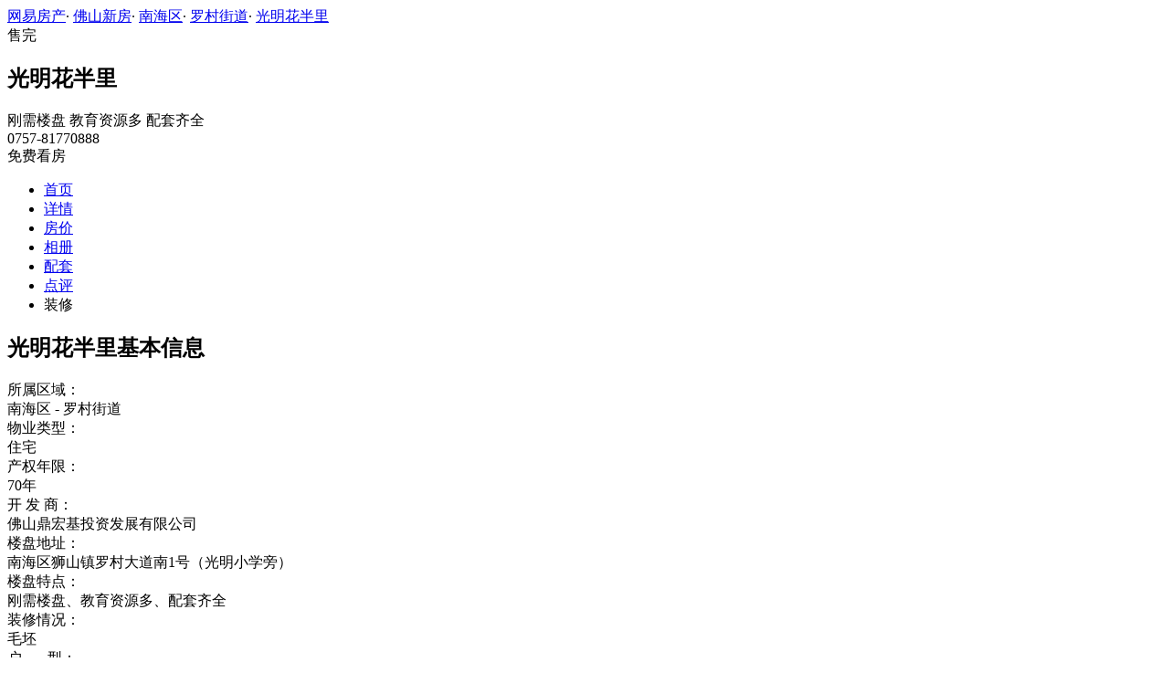

--- FILE ---
content_type: text/html;charset=UTF-8
request_url: https://xf.house.163.com/fs/housedetail/06MP.html
body_size: 8475
content:
<!DOCTYPE html>
                    <html>
<head>
    <meta charset="utf-8">
    <meta name="keywords" content="光明花半里基本信息,光明花半里产权年限,光明花半里开发商,光明花半里售楼处电话,光明花半里地址,光明花半里开盘,光明花半里配套,光明花半里优惠"/>
    <meta name="description"
          content="佛山网易房产为您提供光明花半里开发商、售楼处电话、地址、物业费、绿化率、开盘时间入住时间、周边配套等最新楼盘信息，买新房尽在佛山网易房产！"/>
    <title>光明花半里_佛山光明花半里基本信息_产权年限_开发商_售楼电话_地址_开盘_配套_佛山网易房产</title>
    <link rel="stylesheet" href="https://fps-pro.ws.126.net/fps-pro/frontends/lpk_pc/v274/css/common_css.css">
<script src="https://img1.cache.netease.com/f2e/libs/jquery.js" type="text/javascript"></script>
<script type="text/javascript" src="https://fps-pro.ws.126.net/fps-pro/temp/9d7ccb8526368c4bf1f5a0bf0a7376ee/swiper.4.3.0.min.js"></script>
    <link rel="stylesheet" type="text/css" href="https://fps-pro.ws.126.net/fps-pro/frontends/lpk_pc/v274/css/lpk_detail.css">
</head>
<body>
<!-- 固顶 fixTop -->
<!--除首页外，其他页面用的顶部-->
<script type="text/javascript" src="//xf.house.163.com/product_house_fs/xf/js/district_fs.js"></script>
<script type="text/javascript" src="//xf.house.163.com/product_house_fs/xf/js/price_fs.js"></script>
<script type="text/javascript" src="//xf.house.163.com/product_house_fs/xf/js/property_fs.js"></script>
<script type="text/javascript" src="//xf.house.163.com/product_house_fs/xf/js/huxing_fs.js"></script>
<script type="text/javascript" src="//xf.house.163.com/product_house_fs/xf/js/subway_fs.js"></script>
<script  type="text/javascript">
    var LPK_INIT_DATA = {
        city: "fs",
        cityChina: "佛山",
        productid: '06MP',
        housePrice: "历史报价参考均价16500元/㎡",
        lpTel: '0757-81770888',
        baseDh: '0757-81770888',
        cityTel:'4001-666-163 转 8',
        productname: '光明花半里',
        shareImg:'http://img4.cache.netease.com/photo/0007/2015-07-03/400x300_ATK3BQVL67C50007.jpg',
        isDatacenter:'0',
                groupBuyCount:"227"
    }
</script>

<div class="headPosition"></div>
<div class="head-box head-box2">

  <div class="top-bread">
    <div class="bleft-bottom">
      <a href="http://fs.house.163.com" target="_blank">网易房产</a><span class="dot">·</span>
      <a href="http://xf.house.163.com/fs/search/0-0-0-0-0-0-0-0-0-1-0-0-0-0-0-0-1-0-0-0-1.html" target="_blank">佛山新房</a><span class="dot">·</span>
      <a href="http://xf.house.163.com/fs/search/14964-0-0-0-0-0-0-0-0-1-0-0-0-0-0-0-1-0-0-0-1.html" target="_blank">南海区</a><span class="dot">·</span>
                <a href="http://xf.house.163.com/fs/search/14964-14982-0-0-0-0-0-0-0-1-0-0-0-0-0-0-1-0-0-0-1.html" target="_blank">罗村街道</a><span class="dot">·</span>
            <a href="/fs/06MP.html" target="_blank" class="last">光明花半里</a>
    </div>
  </div>

  <div class="lp-head clearfix">
    <div class="lph-left">
      <div class="lp-status over"><span>售完</span></div>
      <div class="lpk-name clearfix">
        <h2 class="big-name" title="光明花半里">光明花半里</h2>
              </div>

      <div class="lpk-feature">

                                <span>刚需楼盘</span>
                        <span>教育资源多</span>
                        <span>配套齐全</span>
                        </div>
    </div>
    <div class="lph-right">
      <div class="lp-tel">0757-81770888</div>
      <div class="btn-sign topSignUp">免费看房</div>
    </div>
  </div>

  <div class="nav-bar">
    <ul class="nav-list clearfix">
      <!--当前tab添加class current-->
      <li class="nav-content" id="topNav1">
        <a class="aNav" href="/fs/06MP.html">首页</a>
      </li>
      <li class="nav-content" id="topNav2">
        <a class="aNav" href="/fs/housedetail/06MP.html">详情</a>
      </li>
                  <li class="nav-content" id="topNav5" data-flag="1" data-nav="price">
        <a class="aNav" href="/fs/trend/06MP.html">房价</a>
      </li>
            <li class="nav-content" id="topNav6">
        <a class="aNav" href="/fs/photo/06MP.html">相册</a>
      </li>
                  <li class="nav-content" id="topNav7">
        <a class="aNav" href="/fs/nearby/06MP.html">配套</a>
      </li>
                  <li class="nav-content" id="topNav8">
        <a class="aNav" href="/fs/comment/06MP.html">点评</a>
      </li>
                        <li class="nav-content zhuangxiuNav" id="topNav10">
        <a class="aNav" target="_blank">装修</a>
      </li>
    </ul>
  </div>
</div>
<!--右侧我要提问弹框 begin-->
<div class="dialog" id="questionDialog" style="display: none;">

    <div class="dialog-con dialog-con1">
        <div class="dialog-tit dialog-tit558">我要提问
            <span class="btn-close"></span></div>
        <div class="dialog-body">
                        <!--提问列表 end-->
            <div class="sendQue-box">
              <textarea name="name" rows="3" cols="80" class="" type="text" maxlength="250" placeholder="请输入您要咨询的问题"></textarea>
              <div class="btn-send">发送</div>
            </div>
            <div class="error-reminds">
                <span class="error-icon"></span>
                <span class="error-words">请输入您要咨询的问题</span>
            </div>
        </div>
    </div>
</div>
<!--右侧我要提问弹框 end-->

<script type="text/javascript">
    if(typeof Calculator !=="undefined"  && (Calculator.pointX === 0 && Calculator.pointY === 0) && document.getElementsByClassName("indexNav7").length > 0 && document.getElementById("topNav7").length > 0){
        document.getElementById("topNav7").style.display="none";
    }
</script>
<script>
    var  headNavIndex= 'topNav2';
    document.getElementById(headNavIndex).setAttribute('class', 'current nav-content');
</script>

<div class="detail-intro box1200 clearBoth">
    <div class="detail-intro-left">
        <h2 class="h2-tit">光明花半里基本信息</h2>
        <div class="infor-list clearBoth">
            <div class="list-left">所属区域：</div>
            <div class="list-right">
                            南海区
                                    -&nbsp;罗村街道
                                         </div>
        </div>
        <div class="infor-list clearBoth">
            <div class="list-left">物业类型：</div>
            <div class="list-right">
                                    住宅
                            </div>
        </div>
        <div class="infor-list clearBoth">
            <div class="list-left">产权年限：</div>
            <div class="list-right">
                                    70年
                            </div>
        </div>
        <div class="infor-list clearBoth">
            <div class="list-left">开&nbsp;发&nbsp;商：</div>
            <div class="list-right">
                                    佛山鼎宏基投资发展有限公司
                            </div>
        </div>
        <div class="infor-list clearBoth">
            <div class="list-left">楼盘地址：</div>
            <div class="list-right">
                                    南海区狮山镇罗村大道南1号（光明小学旁）
                            </div>
                            <a href="/fs/nearby/06MP.html" target="_blank"><div class="icon-bank"></div></a>
                    </div>
    </div>
    <div class="detail-intro-right">
        <div class="infor-list clearBoth">
            <div class="list-left">楼盘特点：</div>
            <div class="list-right">
                                    刚需楼盘、教育资源多、配套齐全
                            </div>
        </div>
        <div class="infor-list clearBoth">
            <div class="list-left">装修情况：</div>
            <div class="list-right">
                                    毛坯
                                                </div>
        </div>
        <div class="infor-list clearBoth">
            <div class="list-left">户&nbsp;&nbsp;&nbsp;&nbsp;&nbsp;&nbsp;&nbsp;型：</div>
            <div class="list-right">
                                                    三居
                                                                                                        (90-91㎡)
                                                                                                            、四居
                                                                                                        (121㎡)
                                                                                                                                    </div>

        </div>
    </div>
</div>
<div class="detail-intro box1200 clearBoth">
    <div class="detail-intro-left">
        <h2 class="h2-tit">光明花半里销售信息</h2>
        <div class="infor-list clearBoth">
            <div class="list-left">销售状态：</div>
            <div class="list-right">
                                    售完
                            </div>
        </div>
        <div class="infor-list clearBoth">
            <div class="list-left">开盘时间：</div>
            <div class="list-right">
                                    2016-11(二期开盘时间)                            </div>
        </div>
        <div class="infor-list clearBoth">
            <div class="list-left">售楼地址：</div>
            <div class="list-right">
                                    南海罗村机场路与塱新大道交汇处
                            </div>
        </div>
        <div class="infor-list clearBoth">
            <div class="list-left">预&nbsp;售&nbsp;证：</div>
            <div class="list-right">
                                    南房预字第2014033702号|||南房预字第2014052202号|||南房预字第2014034602号|||南房预字第2014027402号|||南房预字第2014026202号|||南房预字；南房预字第2014046202号|||南房预字第2014046102号|||南房预字第2014045502号|||南房预字第2014045602号|||南房预字第2015010202号|||南房预字；64080；69128
                            </div>
        </div>

    </div>
    <div class="detail-intro-right">
        <div class="infor-list clearBoth">
            <div class="list-left">楼盘优惠：</div>
            <div class="list-right">
                                    暂无信息
                            </div>
        </div>
        <div class="infor-list clearBoth">
            <div class="list-left">交房时间：</div>
            <div class="list-right">
                                    2018-12-31(二期交房时间)                            </div>
        </div>
        <!-- 有客户电话的才进行展示 -->
                <div class="infor-list clearBoth">
            <div class="list-left">咨询电话：</div>
            <div class="list-right">
                0757-81770888
            </div>
            <div class="icon-phone"></div>
        </div>
            </div>
</div>
<div class="detail-intro box1200 infor-height-275 clearBoth">
    <div class="detail-intro-left">
        <h2 class="h2-tit">光明花半里小区信息</h2>
        <div class="infor-list clearBoth">
            <div class="list-left">占地面积：</div>
            <div class="list-right">
                                    76000 平方米
                            </div>
        </div>
        <div class="infor-list clearBoth">
            <div class="list-left">容&nbsp;积&nbsp;率：</div>
            <div class="list-right">
                                    3.2
                            </div>
        </div>
        <div class="infor-list clearBoth">
            <div class="list-left">总&nbsp;户&nbsp;数：</div>
            <div class="list-right">
                                    共2100套
                            </div>
        </div>
        <div class="infor-list clearBoth">
            <div class="list-left">建筑类别：</div>
            <div class="list-right">
                                    小高层
                            </div>
        </div>
        <div class="infor-list clearBoth">
            <div class="list-left">物业公司：</div>
            <div class="list-right">
                                    暂无信息
                            </div>
        </div>
        <div class="infor-list clearBoth">
            <div class="list-left">地上停车位：</div>
            <div class="list-right">
                                    暂无信息
                            </div>
        </div>
    </div>
    <div class="detail-intro-right">
        <div class="infor-list clearBoth">
            <div class="list-left">建筑面积：</div>
            <div class="list-right">
                                    323000平方米
                            </div>
        </div>
        <div class="infor-list clearBoth">
            <div class="list-left">绿&nbsp;化&nbsp;率：</div>
            <div class="list-right">
                                    30%
                            </div>
        </div>
        <div class="infor-list clearBoth">
            <div class="list-left">开发周期：</div>
            <div class="list-right">
                                    共二期，现第二期
                            </div>
        </div>
        <div class="infor-list clearBoth">
            <div class="list-left">楼层状况：</div>
            <div class="list-right">
                                    21层
                            </div>
        </div>
        <div class="infor-list clearBoth">
            <div class="list-left">物&nbsp;业&nbsp;费：</div>
            <div class="list-right">
                                    2元/平方/月                                    
            </div>
        </div>
        <div class="infor-list clearBoth">
            <div class="list-left">地下停车位：</div>
            <div class="list-right">
                                        2428
                            </div>
        </div>
    </div>
</div>
<div class="detail-intro box1200 infor-height-310 clearBoth">
        <div class="detail-intro-left">
        <h2 class="h2-tit">光明花半里周边配套</h2>
                        <div class="infor-list clearBoth">
            <div class="list-left">公交：</div>
            <div class="list-right">
                
                                            罗东新村
                                                        </div>
        </div>
                        <div class="infor-list clearBoth">
            <div class="list-left">学校：</div>
            <div class="list-right">
                                                                加拿大怡海国际幼儿园(482米)                                            、光明小学（省级重点学校）                                            、超盈实验中学（民办重点中学）                                            、罗村高中（省级重点学校）                                                                                                                </div>
        </div>
                                                <div class="infor-list clearBoth">
            <div class="list-left">商场：</div>
            <div class="list-right">
                                                                美盛广场(378米)                                            、金盛广场(389米)                                            、福海广场(620米)                                            、大润发(625米)                                            、罗村中心广场(664米)                                            、富弘广场(664米)                                </div>
        </div>
                        <div class="infor-list clearBoth">
            <div class="list-left">医院：</div>
            <div class="list-right">
                                                                罗村医院                                </div>
        </div>
                        <div class="infor-list clearBoth">
            <div class="list-left">银行：</div>
            <div class="list-right">
                                                                农业银行(549米)                                            、工商银行                                            、建设银行                                            、中国银行                                </div>
        </div>
                                    <div class="infor-list clearBoth">
                <div class="list-left">娱乐：</div>
                <div class="list-right">
                                                                体育公园（湿地公园）(821米)                                            、河滨公园                                            、市政公园                                    </div>
            </div>
                                                    <div class="infor-list clearBoth">
                <div class="list-left">自驾：</div>
                <div class="list-right">
                    自驾：有佛山一环、广开高速、广三高速。罗村大道和桂丹路环绕项目，罗村大道可转乡道Y109；而通过佛山一环可直接接驳广三高速狮山出入口；项目前的罗村大道可直接接驳塱沙路。 公交：项目门口公交站，已设置去往祖庙商圈的166、175线路，到达禅西新城绿岛湖的170线路，罗村城区内的南高33线路。 地铁：通过门口的公交即可快捷接驳佛山地铁三号线罗村站，以及BRT专线。
                </div>
            </div>
                    </div>
</div>
<div class="detail-intro box1200 infor-height-148 clearBoth">
    <div class="detail-intro-left">
        <h2 class="h2-tit">光明花半里其他信息</h2>
        <div class="infor-list clearBoth">
            <div class="list-left">建筑单位：</div>
            <div class="list-right">
                                    佛山市岭南建筑设计咨询有限公司
                            </div>
        </div>
        <div class="infor-list clearBoth">
            <div class="list-left">设计单位：</div>
            <div class="list-right">
                                    暂无信息
                            </div>
        </div>
    </div>
</div>
<div class="detail-intro box1200 infor-height-215">
    <h2 class="h2-tit">光明花半里项目介绍</h2>
    <div>
                    光明花半里位于广东省佛山市南海区狮山镇罗村大道南1号(光明小学旁)，占地面积7.6万㎡，总建筑面积约32.3万㎡，分二期开发，共2100多户，可容纳居住人口约6300人，全两梯四户，户型面积涵盖85-128㎡三至四房。项目交通便利，通过桂丹路、佛山大道、禅西大道等连接广佛，毗邻佛山西站，下柏立交项目可使罗村大道直通佛山西站，3号线“罗村站”进驻。同时尽享罗村教育资源，周围有光明小学、超盈实验中学等学校，以及南舜美盛广场等商业配套。
            </div>
</div>

<div class="rightNav-box">
  <ul class="rightNav-list">
    <li class="login-btn aRightNav" title="登录">
      <p class="name">登录</p>
    </li>
    <li class="logout-btn aRightNav" title="退出">
      <p class="name"><span></span><br/>退出</p>
    </li>
    <li class="wx-code aRightNav" title="微信小程序">
      <i></i>
      <p class="name">小程序</p>
      <div class="wx-box">
        <span class="arrow"></span>
        <img src="" /><div class="txt"><p><span>严选好房</span>小程序</p><p>微信扫码</p><p>直接严选好房</p></div>
      </div>
    </li>
    <li class="ewm aRightNav" title="扫码查看">
      <i></i>
      <p class="name">网页</p>
      <div class="ewm-box">
        <span class="arrow"></span>
        <div id="qrcode1" class="qrcode">
        </div>
        <p class="ewm-tit1"><i></i>扫一扫</p>
        <p class="ewm-tit2">手机查看更方便</p>
      </div>
    </li>
    <li class="calculator aRightNav" title="房贷计算器">
      <a href="#calculatorbox"><i></i><p class="name">房贷</p></a>
    </li>
    <!-- <li class="houseCenter aRightNav" title="选房中心">
      <i></i>
    </li> -->
    <li class="vs aRightNav" title="楼盘对比">
      <i></i>
      <p class="name">对比</p>
      <div class="lppk-box">
        <span class="arrow"></span>
        <span class="close"></span>
        <div class="h2-tit">楼盘对比(<span class="curNum">1</span>/4)<span class="clear"><span class="clear-icon"></span>清空</span></div>

        <ul class="sel-lp-box">
          <!-- <li title="新光大中心" house-id="BZLI">新光大中心<span></span></li> -->
        </ul>

        <div class="input-row">
         <input class="lpSearchTxt inp" value="请输入您要对比的楼盘" type="text">

         <ul class="lpsearch-list">
           <!-- <li title="新光大中心" house-id="BZLI">新光大中3909<span class="add-lp">+</span></li> -->
         </ul>
        </div>
        <div class="btn-pk">开始对比</div>
        <div class="error-reminds"><span class="error-icon"></span><span class="error-words">请输入正确手机号</span></div>
         <div class="histroy">
           <div class="his-tit">浏览过的楼盘</div>
           <div class="his-list clearfix">
            <!-- <span class="aHis" title="新光大中心" house-id="BRQf">新光大<span class="add">+</span></span> -->
            </div>
         </div>
      </div>
    </li>
    <li class="kf aRightNav" title="在线咨询">
      <i></i>
      <p class="name">客服</p>
      <div class="qp"></div>
    </li>
    <!-- <li class="question aRightNav" title="提问">
      <i></i>
    </li> -->
    <li class="collect aRightNav">
      <i></i>
      <p class="name">收藏</p>
      <div class="collect-box"><span class="arrow"></span><span class="collect-txt">Ctrl+D收藏到书签栏</span></div>
    </li>
    <li class="share aRightNav" title="分享">
      <i class="share-icon"></i>
      <p class="name">分享</p>
      <div class="share-box">
        <div class="share-box2">
          <span class="arrow"></span>
          <ul class="share-list">
            <li class="wx mr30" title="微信好友" data-type="wx">
              <div class="ewm-box">
                <span class="arrow"></span>
                <div id="qrcode2" class="qrcode"></div>
                <p class="ewm-tit1"><i></i>扫一扫</p>
                <p class="ewm-tit2">手机查看更方便</p>
              </div>
              <div class="bg"></div><div class="icon"></div>微信好友</li>
            <li class="qqfriend mr30" title="QQ好友" data-type="qqfriend"><div class="bg"></div><div class="icon"></div>QQ好友</li>
            <li class="qqzone" title="QQ空间" data-type="qqzone"><div class="bg"></div><div class="icon"></div>QQ空间</li>
            <li class="sina mr30" title="新浪微博" data-type="sina"><div class="bg"></div><div class="icon"></div>新浪微博</li>
            <li class="yinxin" title="易信" data-type="yinxin"><div class="bg"></div><div class="icon"></div>易&nbsp;&nbsp;信</li>
            <li class="clear"></li>
          </ul>
        </div>
      </div>
    </li>
    <!-- <li class="feedback feedback-btn aRightNav" title="报错">
      <i></i>
      <p class="name">反馈</p>
    </li> -->
    <li class="toTop aRightNav">
      <i></i>
    </li>
  </ul>
</div>
<div id="puzzle"></div>

<!--公共底部 黑色部分-->
<div class="common-footer">
  <div class="houseFootNav">
    <div class="housenav_head">楼盘导航</div>
    <table class="housenav_table">
      <tr class="footArea">
        <td class="td1">区域：</td>
        <td>
          <div class="foot-district" ziduanName="district">
            <!-- <span>不限</span>
            <span>石景山</span> -->
          </div>
          <div class="second-district" ziduanName="districtSecond">

            <!-- <span>不限</span>
            <span>石景山</span> -->
          </div>
        </td>
      </tr>
      <tr class="footPrice">
        <td class="td1">价格：</td>
        <td>
          <div class="foot-price" ziduanName="price">
            <!-- <span>不限</span>
            <span>10000以下</span> -->
          </div>
        </td>
      </tr>
      <tr class="footType">
        <td class="td1">类型：</td>
        <td>
          <div class="foot-property" ziduanName="property">
            <!-- <span>不限</span>
            <span>住宅</span> -->
          </div>
        </td>
      </tr>
      <tr class="footHuxing">
        <td class="td1">户型：</td>
        <td>
          <div class="foot-huxing"  ziduanName="huxing">
            <!-- <span>不限</span>
            <span>一居</span> -->
          </div>
        </td>
      </tr>
      <tr class="footSubWay">
        <td class="td1">地铁：</td>
        <td>
          <div class="foot-subway" ziduanName="subway">
            <!-- <span>不限</span>
            <span>昌平线</span> -->
          </div>
        </td>
      </tr>
    </table>
    <div class="disclaimer">
      <div class="dis-tit">网易声明</div>
      <div class="dis-con">本页面旨在为广大网友提供更多信息服务，不声明或保证所提供信息的准确性和完整性，所有内容亦不表明本网站之观点或意见，仅供参考和借鉴。购房者在购房时仍需慎重考虑，参考本站信息进行房产交易等行为所造成的任何后果与本网站无关，风险自担。</div>
    </div>
  </div>
</div>

<!--网易公有尾部 begin-->
<div class="N-nav-bottom">
    <div class="N-nav-bottom-main">
    	<div class="ntes_foot_link">
      	<span class="N-nav-bottom-copyright"><span class="N-nav-bottom-copyright-icon">&copy;</span> 1997-<span class="copyright-year">2017</span> 网易公司版权所有</span>
      	<a href="http://corp.163.com/">About NetEase</a> |
      	<a href="http://gb.corp.163.com/gb/about/overview.html">公司简介</a> |
      	<a href="http://gb.corp.163.com/gb/contactus.html">联系方法</a> |
      	<a href="http://corp.163.com/gb/job/job.html">招聘信息</a> |
      	<a href="http://help.163.com/ ">客户服务</a> |
      	<a href="https://corp.163.com/gb/legal.html">隐私政策</a> |
      	<!-- <a href="http://emarketing.163.com/">广告服务</a> | -->
      	<a href="http://sitemap.163.com/">网站地图</a> |
      	<a href="http://jubao.aq.163.com/">不良信息举报</a>
      </div>
    </div>
</div>
<!--网易公有尾部 end-->



<script src="https://fps-pro.ws.126.net/fps-pro/frontends/libs/jquery/jquery.cookie-1.4.1.js"></script>
<script src="//img1.cache.netease.com/f2e/house/resold/components/qrcode.1125509.min.js"></script>
<!-- <script src="http://img1.cache.netease.com/cnews/js/ntes_jslib_1.x.js" type="text/javascript"></script> -->
<script type="text/javascript" src="//img3.cache.netease.com/common/share/yixin/b02/yixin.min.js"></script>
<script src="//img1.cache.netease.com/f2e/house/index2016/js/house-slider.1.0.1034528.min.js"  type="text/javascript"></script>
<script src="//fps-pro.ws.126.net/fps-pro/frontends/common/login-beta/js/puzzle.js?v=3"></script> 
<script src="https://fps-pro.ws.126.net/fps-pro/frontends/lpk_pc/v274/js/common.js" type="text/javascript"></script>
<!--章鱼代码 begin-->
<noscript>
    <img src="//163.wrating.com/a.gif?c=860010-0502010100" width="1" height="1" />
</noscript>

<!-- big data statistics -->
<!-- big data analysis -->
<script src="//static.ws.126.net/f2e/products/analysis/js/analysis.350ctAoOoFtN.13.js"></script>

<!--章鱼代码 end-->
<script src="//static.ws.126.net/163/frontend/libs/antanalysis.min.js"></script>
<script src="//static.ws.126.net/163/frontend/antnest/NTM-9X2F9177-22.js"></script>

<!--HubbleAnalysis-->
<script type="text/javascript">
    (function(document,datracker,root){function loadJsSDK(){var script,first_script;script=document.createElement("script");script.type="text/javascript";script.async=true;script.src="https://hubble-js-bucket.nosdn.127.net/DATracker.globals.1.6.10.js";first_script=document.getElementsByTagName("script")[0];first_script.parentNode.insertBefore(script,first_script)}if(!datracker["__SV"]){var win=window;var gen_fn,functions,i,lib_name="DATracker";window[lib_name]=datracker;datracker["_i"]=[];datracker["init"]=function(token,config,name){var target=datracker;if(typeof(name)!=="undefined"){target=datracker[name]=[]}else{name=lib_name}target["people"]=target["people"]||[];target["abtest"]=target["abtest"]||[];target["toString"]=function(no_stub){var str=lib_name;if(name!==lib_name){str+="."+name}if(!no_stub){str+=" (stub)"}return str};target["people"]["toString"]=function(){return target.toString(1)+".people (stub)"};function _set_and_defer(target,fn){var split=fn.split(".");if(split.length==2){target=target[split[0]];fn=split[1]}target[fn]=function(){target.push([fn].concat(Array.prototype.slice.call(arguments,0)))}}functions="track_heatmap register_attributes register_attributes_once clear_attributes unregister_attributes current_attributes single_pageview disable time_event get_appStatus track set_userId track_pageview track_links track_forms register register_once alias unregister identify login logout signup name_tag set_config reset people.set people.set_once people.set_realname people.set_country people.set_province people.set_city people.set_age people.set_gender people.increment people.append people.union people.track_charge people.clear_charges people.delete_user people.set_populationWithAccount  people.set_location people.set_birthday people.set_region people.set_account abtest.get_variation abtest.async_get_variable".split(" ");for(i=0;i<functions.length;i++){_set_and_defer(target,functions[i])}datracker["_i"].push([token,config,name])};datracker["__SV"]=1.6;loadJsSDK()}})(document,window["DATracker"]||[],window);
    // 初始化
    DATracker.init('MA-A924-182E1997E62F', {truncateLength: 255,persistence: "localStorage",cross_subdomain_cookie: false,heatmap:{collect_all: true,isTrackLink: true}});
</script>
</body>
</html>
